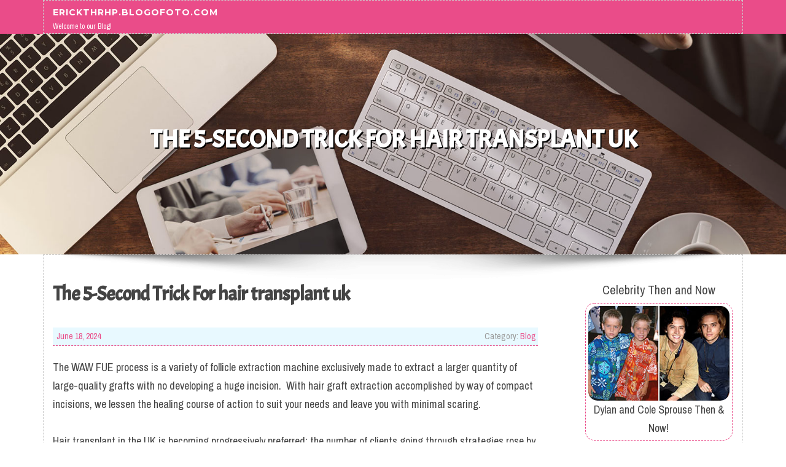

--- FILE ---
content_type: text/html; charset=UTF-8
request_url: https://erickthrhp.blogofoto.com/59001820/the-5-second-trick-for-hair-transplant-uk
body_size: 5119
content:
<!DOCTYPE html>
<html lang="en-US"><head>
<meta charset="UTF-8">
<meta name="viewport" content="width=device-width, initial-scale=1">
<title>The 5-Second Trick For hair transplant uk</title>

<script type="text/javascript" src="https://cdnjs.cloudflare.com/ajax/libs/jquery/3.3.1/jquery.min.js"></script>
<script type="text/javascript" src="https://media.blogofoto.com/blog/blog.js"></script>

<link rel="stylesheet" id="screenr-fonts-css" href="https://fonts.googleapis.com/css?family=Open%2BSans%3A400%2C300%2C300italic%2C400italic%2C600%2C600italic%2C700%2C700italic%7CMontserrat%3A400%2C700&amp;subset=latin%2Clatin-ext" type="text/css" media="all">
<link rel="stylesheet" href="https://cdnjs.cloudflare.com/ajax/libs/font-awesome/4.6.3/css/font-awesome.min.css">
<link rel="stylesheet" href="https://cdnjs.cloudflare.com/ajax/libs/twitter-bootstrap/4.0.0-alpha/css/bootstrap.min.css">
<link rel="stylesheet" id="screenr-style-css" href="https://media.blogofoto.com/blog/images/style.css" type="text/css" media="all">

<link href="https://media.blogofoto.com/favicon.ico" rel="shortcut icon" />

<link rel="canonical" href="https://erickthrhp.blogofoto.com/59001820/the-5-second-trick-for-hair-transplant-uk" />
<style type="text/css">@media (min-width: 1200px) {.container {max-width:1140px}}  </style>
</head>

<body class="single single-post postid-4 single-format-standard has-site-title has-site-tagline header-layout-fixed">
<div id="page" class="site"> <a class="skip-link screen-reader-text" href="#content">Skip to content</a>
  <header id="masthead" class="site-header" role="banner">
    <div class="container">
      <div class="site-branding">
        <p class="site-title"><a href="/" style="font-size: 14px;">erickthrhp.blogofoto.com</a></p>
        <p class="site-description">Welcome to our Blog!</p>
      </div>
     
    </div>
  </header>
  <section id="page-header-cover" class="section-slider swiper-slider fixed has-image">
    <div class="swiper-container swiper-container-horizontal" data-autoplay="0" style="top: 0px;">
      <div class="swiper-wrapper">
        <div class="swiper-slide slide-align-center activated swiper-slide-active" style="background-image: url('https://media.blogofoto.com/blog/images/img01.jpg'); ">
          <div class="swiper-slide-intro" style="opacity: 1;">
            <div class="swiper-intro-inner" style="padding-top: 13%; padding-bottom: 13%; margin-top: 0px;">
              <h2 class="swiper-slide-heading">The 5-Second Trick For hair transplant uk</h2>
            </div>
          </div>
          <div class="overlay" style="opacity: 0.45;"></div>
        </div>
      </div>
    </div>
  </section>
  <div id="content" class="site-content">
    <div id="content-inside" class="container right-sidebar">
<div id="primary" class="content-area">
<main id="main" class="site-main" role="main">
   
<article class="post type-post status-publish format-standard hentry category-uncategorized">
  <header class="entry-header">
    <h1 class="entry-title">
      The 5-Second Trick For hair transplant uk    </h1>
    <div class="entry-meta"> <span class="posted-on"><i aria-hidden="true" class="fa fa-clock-o"></i>
    <a href="#" rel="bookmark"><time class="entry-date published updated">June 18, 2024</time></a>
    </span><span class="meta-cate">Category: <a href="#">Blog</a></span> </div>
  </header>

  <div class="entry-content">
The WAW FUE process is a variety of follicle extraction machine exclusively made to extract a larger quantity of large-quality grafts with no developing a huge incision.  With hair graft extraction accomplished by way of compact incisions, we lessen the healing course of action to suit your needs and leave you with minimal scaring.<br><br>Hair transplant in the UK is becoming progressively preferred: the number of clients going through strategies rose by 40% over the pandemic, and people have far more treatment solutions to pick from than previously.<br><br>Now within our ninth 12 months, we understand that hair decline may have a big influence on your self-esteem and Standard of living. That’s why we just take a customized method of Just about every of our sufferers, tailoring our treatment options to fit your personal requires and goals.<br><br>You could anticipate to pay a lot more for your hair transplant in London. This really is especially true on Harley Avenue, exactly where surgeons are typically far more seasoned. Higher working experience stages and functioning expenditures often bring about top quality costs.<br><br>However it exhibits the importance of getting an open up dialogue along with your hair transplant guide before any revenue changes palms.<br><br>We are proud to get one of many British isles's only CQC outstanding-rated cosmetic clinics. At HHC you are in Protected fingers - we place patient care 1st.<br><br>A hair transplant in Istanbul is surely an option for Individuals hoping to revive their hairline. That is due to the many possibilities obtainable and reduce prospective Price as compared to other nations around the world.<br><br>In general, hair transplants in Turkey may possibly Expense nearly eighty% fewer than Those people in America. For <a href="https://www.wmglondon.com">hair transplant uk</a> anyone seeking purely natural-wanting hair restoration choices at An economical rate, Smile Hair Clinic is there to help.<br><br>We take hair grafts from the sides and again of The pinnacle, as hair in these regions are certainly not sensitive towards the DHT hormone.<br><br>One more concern is that hair restoration is usually performed Practically exclusively by clinics staffed with assistants who've minimal to no knowledge and with constrained or no doctor involvement.<br><br>A group which has been jointly for some time will most likely outperform technicians or surgeons who are already drafted in and don’t know each other.<br><br>In lots of circumstances, the amount of grafts proposed was inflated and the cost per graft was lessened to appear much more competitive<br><br>The Smile Hair Clinic in Istanbul delivers leading-notch hair and beard transplant expert services at A cost-effective value. Producing the decision to endure a hair transplant in Istanbul can offer swift usage of this course of action, that has the prospective to restore self-confidence and self-esteem!<br><br>Hair Transplant is usually a surgical procedure wherever hair follicles are transplanted from a person Component of your body into the scalp or facial area of the client.  </div>
  
  <footer class="entry-footer">
  <a href="https://remove.backlinks.live" target="_blank"><span class="meta-nav"></span>Report this page</a>
  </footer>
</article>

<div class="mfp-hide"><a href="https://soaringblock54.blogofoto.com/70669103/yes-good-boss-rummy-do-exist">1</a><a href="https://inesofuc431682.blogofoto.com/70669102/رقية-الرؤوس-دليل-شامل">2</a><a href="https://kyleryyzx01100.blogofoto.com/70669101/electrical-conduit-pipe-producer-in-india-trustworthy-electrical-conduit-pipe-answers">3</a><a href="https://kiarauxrm090242.blogofoto.com/70669100/إصلاحات-منزلية-نصائح-لترميم-منزلك">4</a><a href="https://myajtim267978.blogofoto.com/70669099/entering-global-markets-with-employer-of-record-services">5</a><a href="https://heidiktkm215428.blogofoto.com/70669098/need-auto-financing-in-fresno-today">6</a><a href="https://arthuroywv963063.blogofoto.com/70669097/personal-injury-lawyer-in-denver">7</a><a href="https://youth-compound-bow-packag23333.blogofoto.com/70669096/the-basic-principles-of-archery-sight-light-pin">8</a><a href="https://miriamwsvu126892.blogofoto.com/70669095/the-5-second-trick-for-bed-bug-treatment">9</a><a href="https://kaitlynsnxr685692.blogofoto.com/70669094/get-rid-of-head-lice-in-virginia-beach-fast-quick">10</a><a href="https://graysonozqr851826.blogofoto.com/70669093/[base64]">11</a><a href="https://fioricet-buy-online38494.blogofoto.com/70669092/buy-fioricet-online">12</a><a href="https://kameronspkez.blogofoto.com/70669091/ด-บอล168-ศ-นย-รวมล-งก-ด-บอลออนไลน-ด-บอลสดง-าย-ครบท-กแมตช">13</a><a href="https://mu-season-1952739.blogofoto.com/70669090/how-jazz-and-blues-build-focus-consolation-and-psychological-balance-in-fashionable-everyday-life">14</a><a href="https://kameronspkez.blogofoto.com/70669089/trusted-design-restoration-products-and-services-in-hoboken">15</a></div>

<div id="comments" class="comments-area">
  <div id="respond" class="comment-respond">
    <h3 id="reply-title" class="comment-reply-title">Leave a Reply <small><a rel="nofollow" id="cancel-comment-reply-link" href="#respond" style="display:none;">Cancel reply</a></small></h3>
    <form action="" method="post" id="commentform" class="comment-form" novalidate>
      <p class="comment-notes"><span id="email-notes">Your email address will not be published.</span> Required fields are marked <span class="required">*</span></p>
      <p class="comment-form-comment">
        <label for="comment">Comment</label>
        <textarea id="comment" name="comment" cols="45" rows="8" maxlength="65525" aria-required="true" required></textarea>
      </p>
      <p class="comment-form-author">
        <label for="author">Name <span class="required">*</span></label>
        <input id="author" name="author" type="text" value="" size="30" maxlength="245" aria-required="true" required="required">
      </p>
      <p class="comment-form-email">
        <label for="email">Email <span class="required">*</span></label>
        <input id="email" name="email" type="email" value="" size="30" maxlength="100" aria-describedby="email-notes" aria-required="true" required="required">
      </p>
      <p class="comment-form-url">
        <label for="url">Website</label>
        <input id="url" name="url" type="url" value="" size="30" maxlength="200">
      </p>
      <p class="form-submit">
        <input name="submit" type="submit" id="submit" class="submit" value="Post Comment">
        <input type="hidden" name="comment_post_ID" value="4" id="comment_post_ID">
        <input type="hidden" name="comment_parent" id="comment_parent" value="0">
      </p>
    </form>
  </div>
 
</div></main>
</div>

<div id="secondary" class="widget-area sidebar" role="complementary">
<section id="search-2" class="widget widget_search">
  <form role="search" method="get" class="search-form" action="">
    <label> <span class="screen-reader-text">Search for:</span>
      <input type="search" class="search-field" placeholder="Search …" value="" name="s">
    </label>
    <input type="submit" class="search-submit" value="Search">
  </form>
</section>
<section id="recent-posts-2" class="widget widget_recent_entries">
  <h2 class="widget-title">Links</h2>
  <ul>
    <li><a href="https://blogofoto.com/login">Log in</a></li>
    <li><a href="/">Homepage</a></li>
    <li><a href="https://blogofoto.com">Start page</a></li>
    <li><a href="https://blogofoto.com/signup">Start your own blog</a></li>
    <li><a href="https://blogofoto.com/signup">Start your own blog</a></li>
    <li><a href="https://remove.backlinks.live" target="_blank">Report this page</a></li>
  </ul>
</section>
<section id="recent-comments-2" class="widget widget_recent_comments">
  <h2 class="widget-title">Visitors</h2>
  <ul id="recentcomments">
    <li class="recentcomments">583 Visitors</li>
  </ul>
</section>
<section id="archives-2" class="widget widget_archive">
  <h2 class="widget-title">Archives</h2>
  <ul>
    <li><a href="/">2026</a></li>
  </ul>
</section>
<section id="categories-2" class="widget widget_categories">
  <h2 class="widget-title">Categories</h2>
  <ul>
    <li class="cat-item cat-item-1"><a href="#">Blog</a> </li>
  </ul>
</section>
<section id="meta-2" class="widget widget_meta">
  <h2 class="widget-title">Meta</h2>
  <ul>
    <li><a href="https://blogofoto.com/login">Log in</a></li>
    <li><a href="#">Entries <abbr title="Really Simple Syndication">RSS</abbr></a></li>
    <li><a href="#">Comments <abbr title="Really Simple Syndication">RSS</abbr></a></li>
    <li><a href="#">WordPress</a></li>
  </ul>
  <span style="width:100px; display:none; height:100px; "><a href="https://blogofoto.com/new-posts?1">1</a><a href="https://blogofoto.com/new-posts?2">2</a><a href="https://blogofoto.com/new-posts?3">3</a><a href="https://blogofoto.com/new-posts?4">4</a><a href="https://blogofoto.com/new-posts?5">5</a></span>
  <span style="display: none;"><a href="https://blogofoto.com/forum">forum</a></span>
</section>
</div>
      
    </div>
  </div>
  
<footer id="colophon" class="site-footer">
<div class=" site-info">
  <div class="container">
    <div class="site-copyright"> Copyright © 2026 <a href="https://blogofoto.com" rel="home">blogofoto.com</a>. All Rights Reserved. </div>
    <div class="theme-info"> <a href="https://blogofoto.com/contact" style="margin-right:50px;">Contact Us</a> Theme by FameThemes</div>
  </div>
</div>
</footer>
</div>

<script defer src="https://static.cloudflareinsights.com/beacon.min.js/vcd15cbe7772f49c399c6a5babf22c1241717689176015" integrity="sha512-ZpsOmlRQV6y907TI0dKBHq9Md29nnaEIPlkf84rnaERnq6zvWvPUqr2ft8M1aS28oN72PdrCzSjY4U6VaAw1EQ==" data-cf-beacon='{"version":"2024.11.0","token":"68acbc6a97b2499297a164705438d6c9","r":1,"server_timing":{"name":{"cfCacheStatus":true,"cfEdge":true,"cfExtPri":true,"cfL4":true,"cfOrigin":true,"cfSpeedBrain":true},"location_startswith":null}}' crossorigin="anonymous"></script>
</body>
</html>